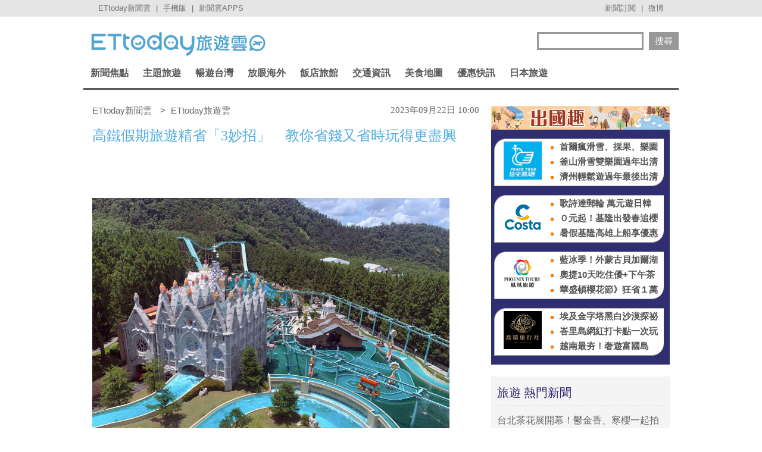

--- FILE ---
content_type: application/javascript; charset=utf-8
request_url: https://fundingchoicesmessages.google.com/f/AGSKWxVM_DfrfoKb0FDys_NYKz9YS9Q3ljssuiFu1OvROEoTqN2IjCF41lbmHMiLkdPR8PG24uYdwiNc6jDMCSdhEXDjuussSH8mZZzQSK5RY_3bZ9h1Zsdx_g_bPEkfDIPU-anKOAmx9YeRbRHRZuFi-W50dCDw5B_fEam8lLj0K3FEwk5rmnrNruIsz-0f/__728x90&/guardrailad_/scripts/adv._ad_middle_/imlive5.
body_size: -1291
content:
window['06eecc1e-c746-4473-a5e9-3774f18fa974'] = true;

--- FILE ---
content_type: application/javascript;charset=UTF-8
request_url: https://tw.popin.cc/popin_discovery/recommend?mode=new&url=https%3A%2F%2Ftravel.ettoday.net%2Farticle%2F2584676.htm&&device=pc&media=www.ettoday.net&extra=mac&agency=popin-tw&topn=50&ad=200&r_category=all&country=tw&redirect=false&uid=24983b8362c1ed3e3e11768777192490&info=eyJ1c2VyX3RkX29zIjoiTWFjIiwidXNlcl90ZF9vc192ZXJzaW9uIjoiMTAuMTUuNyIsInVzZXJfdGRfYnJvd3NlciI6IkNocm9tZSIsInVzZXJfdGRfYnJvd3Nlcl92ZXJzaW9uIjoiMTMxLjAuMCIsInVzZXJfdGRfc2NyZWVuIjoiMTI4MHg3MjAiLCJ1c2VyX3RkX3ZpZXdwb3J0IjoiMTI4MHg3MjAiLCJ1c2VyX3RkX3VzZXJfYWdlbnQiOiJNb3ppbGxhLzUuMCAoTWFjaW50b3NoOyBJbnRlbCBNYWMgT1MgWCAxMF8xNV83KSBBcHBsZVdlYktpdC81MzcuMzYgKEtIVE1MLCBsaWtlIEdlY2tvKSBDaHJvbWUvMTMxLjAuMC4wIFNhZmFyaS81MzcuMzY7IENsYXVkZUJvdC8xLjA7ICtjbGF1ZGVib3RAYW50aHJvcGljLmNvbSkiLCJ1c2VyX3RkX3JlZmVycmVyIjoiIiwidXNlcl90ZF9wYXRoIjoiL2FydGljbGUvMjU4NDY3Ni5odG0iLCJ1c2VyX3RkX2NoYXJzZXQiOiJ1dGYtOCIsInVzZXJfdGRfbGFuZ3VhZ2UiOiJlbi11c0Bwb3NpeCIsInVzZXJfdGRfY29sb3IiOiIyNC1iaXQiLCJ1c2VyX3RkX3RpdGxlIjoiJUU5JUFCJTk4JUU5JTkwJUI1JUU1JTgxJTg3JUU2JTlDJTlGJUU2JTk3JTg1JUU5JTgxJThBJUU3JUIyJUJFJUU3JTlDJTgxJUUzJTgwJThDMyVFNSVBNiU5OSVFNiU4QiU5QiVFMyU4MCU4RCVFMyU4MCU4MCVFNiU5NSU5OSVFNCVCRCVBMCVFNyU5QyU4MSVFOSU4QyVBMiVFNSU4RiU4OCVFNyU5QyU4MSVFNiU5OSU4MiVFNyU4RSVBOSVFNSVCRSU5NyVFNiU5QiVCNCVFNyU5QiVBMSVFOCU4OCU4OCUyMCU3QyUyMEVUdG9kYXklRTYlOTclODUlRTklODElOEElRTklOUIlQjIlMjAlN0MlMjBFVHRvZGF5JUU2JTk2JUIwJUU4JTgxJTlFJUU5JTlCJUIyIiwidXNlcl90ZF91cmwiOiJodHRwczovL3RyYXZlbC5ldHRvZGF5Lm5ldC9hcnRpY2xlLzI1ODQ2NzYuaHRtP2Zyb209dHJhdmVsX0xhdGVzdE5ld3Nfc2lkZWJhcl9QQyIsInVzZXJfdGRfcGxhdGZvcm0iOiJMaW51eCB4ODZfNjQiLCJ1c2VyX3RkX2hvc3QiOiJ0cmF2ZWwuZXR0b2RheS5uZXQiLCJ1c2VyX2RldmljZSI6InBjIiwidXNlcl90aW1lIjoxNzY4Nzc3MTkyNTA4LCJmcnVpdF9ib3hfcG9zaXRpb24iOiIiLCJmcnVpdF9zdHlsZSI6IiJ9&alg=ltr&callback=_p6_a0de8d9fe958
body_size: 15305
content:
_p6_a0de8d9fe958({"author_name":null,"image":"b39c24e36391d1abb2df8c0195310da1.jpg","common_category":["trip","carbike"],"image_url":"https://cdn2.ettoday.net/images/7237/e7237387.jpg","title":"高鐵假期旅遊精省「3妙招」　教你省錢又省時玩得更盡興 | ETtoday旅遊雲 | ETtoday新聞雲","category":"旅遊","keyword":[],"url":"https://travel.ettoday.net/article/2584676.htm","pubdate":"202309220000000000","related":[],"hot":[{"url":"https://travel.ettoday.net/article/3094180.htm","title":"走春必聽！好事神友會帶你看廟宇百年風華 | ETtoday旅遊雲 | ETtoday新聞雲","image":"72f6851cb255fb1b13a37cf4ed8f6cc7.jpg","pubdate":"202601030000000000","category":"旅遊","safe_text":true,"common_category":["entertainment","social"],"image_url":"https://cdn2.ettoday.net/images/8563/e8563382.jpg","task":"ettoday_travel_https_task","score":31},{"url":"https://travel.ettoday.net/article/3096614.htm","title":"全台規模最大賞櫻盛會！九族櫻花祭「十大必玩」快存起來　從白天花海一路玩到夜櫻火舞 | ETtoday旅遊雲 | ETtoday新聞雲","image":"d77e09e4fa3ace5b5c66eba22ac5ce97.jpg","pubdate":"202601080000000000","category":"旅遊","safe_text":true,"common_category":["trip","business"],"image_url":"https://cdn2.ettoday.net/images/8571/e8571578.jpg","task":"ettoday_travel_https_task","score":1},{"url":"https://travel.ettoday.net/article/3088326.htm","title":"遊日最新情報！體驗栃木縣「光之花、幻之竹、夢之湯」深度療癒之旅　享受冬春限定雪景、世界遺產、草莓的獨特魅力 | ETtoday旅遊雲 | ETtoday新聞雲","image":"38a6c7b1ac3aac386516b1eb50d0abc0.jpg","pubdate":"202512300000000000","category":"旅遊","safe_text":true,"common_category":["trip","fashion"],"image_url":"https://cdn2.ettoday.net/images/8549/e8549416.jpg","task":"ettoday_travel_https_task","score":1},{"url":"https://travel.ettoday.net/article/3098630.htm","title":"行李「貼Taiwan」京都擋電梯被罵失格　作家揭日本人真正地雷 | ETtoday旅遊雲 | ETtoday新聞雲","image":"b4853414090bd752091cbdddbada3088.jpg","pubdate":"202601100000000000","category":"旅遊","safe_text":true,"common_category":["trip","lifestyle"],"image_url":"https://cdn2.ettoday.net/images/6964/e6964347.jpg","task":"ettoday_travel_https_task","score":1},{"url":"https://travel.ettoday.net/article/3078633.htm","title":"首爾2個夢幻聖誕打卡點！必拍聖誕城、市集　再搭熱氣球看夜景 | ETtoday旅遊雲 | ETtoday新聞雲","image":"757f7b7c7eeb125bfb01ceb3d3ca9c9f.jpg","pubdate":"202512220000000000","category":"旅遊","safe_text":true,"common_category":["trip","business"],"image_url":"https://cdn2.ettoday.net/images/8522/e8522597.jpg","task":"ettoday_travel_https_task","score":1},{"url":"https://travel.ettoday.net/article/3098835.htm","title":"屏東「奇幻大津」打造魔幻光影瀑布！2月登場　每日限量1000人 | ETtoday旅遊雲 | ETtoday新聞雲","image":"1dc039b61b7c107d57870e8cbbbfd2e1.jpg","pubdate":"202601100000000000","category":"旅遊","safe_text":true,"common_category":["trip","lifestyle"],"image_url":"https://cdn2.ettoday.net/images/8574/e8574791.jpg","task":"ettoday_travel_https_task","score":1},{"url":"https://travel.ettoday.net/article/3090284.htm","title":"2025全球最繁忙國際航線出爐！桃機包辦1、9名　冠軍不是飛日本 | ETtoday旅遊雲 | ETtoday新聞雲","image":"5b779bec15f63bcf2d1dfd712fe88ab6.jpg","pubdate":"202512250000000000","category":"旅遊","safe_text":true,"common_category":["trip","economy"],"image_url":"https://cdn2.ettoday.net/images/8523/e8523922.jpg","task":"ettoday_travel_https_task","score":1},{"url":"https://travel.ettoday.net/article/3088378.htm","title":"高雄然一酒店開幕！改名4個月「住房暴增2.5倍」穩坐最高房價 | ETtoday旅遊雲 | ETtoday新聞雲","image":"be3be4ccd622ba2f2a2eaf95656b7017.jpg","pubdate":"202512220000000000","category":"旅遊","safe_text":true,"common_category":["business","trip"],"image_url":"https://cdn2.ettoday.net/images/8548/e8548550.jpg","task":"ettoday_travel_https_task","score":1},{"url":"https://travel.ettoday.net/article/3094941.htm","title":"姓名、身分證字號對對碰　全台樂園景點免費入園優惠懶人包 | ETtoday旅遊雲 | ETtoday新聞雲","image":"0025ff340be41e972df5bf71cf6dccb8.jpg","pubdate":"202601030000000000","category":"旅遊","safe_text":true,"common_category":["lifestyle","fashion"],"image_url":"https://cdn2.ettoday.net/images/8520/e8520486.jpg","task":"ettoday_travel_https_task","score":1}],"share":0,"pop":[],"ad":[{"_id":"496800436","title":"2026美肌新趨勢「外泌體＋矽谷電波X」聯手，開啟高階養膚新世代","image":"https://imageaws.popin.cc/ML/10f03ededc70e4070459041fa5089738.png","origin_url":"","url":"https://trace.popin.cc/ju/ic?tn=6e22bb022cd37340eb88f5c2f2512e40&trackingid=781b7c21bdbd79bfe5bf2ee8116a53b6&acid=24961&data=[base64]&uid=24983b8362c1ed3e3e11768777192490&mguid=&gprice=7s99N3cLobUfYUWbbMUG-m0ZNc6i2fXw3uQo7PvRQ04&pb=d","imp":"","media":"矽谷電波X","campaign":"4299028","nid":"496800436","imptrackers":["https://trace.popin.cc/ju/ic?tn=6e22bb022cd37340eb88f5c2f2512e40&trackingid=781b7c21bdbd79bfe5bf2ee8116a53b6&acid=24961&data=[base64]&uid=24983b8362c1ed3e3e11768777192490&mguid="],"clicktrackers":["https://trace.popin.cc/ju/ic?tn=6e22bb022cd37340eb88f5c2f2512e40&trackingid=781b7c21bdbd79bfe5bf2ee8116a53b6&acid=24961&data=[base64]&uid=24983b8362c1ed3e3e11768777192490&mguid=&gprice=7s99N3cLobUfYUWbbMUG-m0ZNc6i2fXw3uQo7PvRQ04&pb=d","https://a.popin.cc/popin_redirect/redirect?lp=&data=[base64]&token=781b7c21bdbd79bfe5bf2ee8116a53b6&t=1768777194147&uid=24983b8362c1ed3e3e11768777192490&nc=1&crypto=54_3FpAlhrU9_81i_QN2BvbDVwVhZXyCyLRn-LREpt4="],"score":0.0010969158323786302,"score2":0.001133059,"privacy":"","trackingid":"781b7c21bdbd79bfe5bf2ee8116a53b6","c2":3.934187989216298E-4,"c3":0.0,"image_fit":true,"image_background":0,"c":4.8,"userid":"沃醫學_Sylfirm矽谷電波"},{"_id":"67a42ccb324ed151a58b4569","dsp":"breaktime","title":"踩著空氣，邁向極限，讓每一步都輕盈有力","image":"https://tpc.googlesyndication.com/pimgad/15298232671683187227?","origin_url":"https://tinyurl.com/2y4mq3nt","url":"https://a.popin.cc/popin_redirect/redirect?lp=https%3A%2F%2Ftinyurl.com%2F2y4mq3nt&data=[base64]&token=bd97086fa9026be9be75&t=1768777194146&uid=24983b8362c1ed3e3e11768777192490&crypto=54_3FpAlhrU9_81i_QN2BvbDVwVhZXyCyLRn-LREpt4=","imp":"https://a.popin.cc/popin_redirect/redirect?lp=&data=[base64]&token=bd97086fa9026be9be75&t=1768777194146&uid=24983b8362c1ed3e3e11768777192490&type=imp","media":"NIKE AIR MAX","campaign":"67a42b37324ed1fe838b456c","nid":"67a42ccb324ed151a58b4569","imptrackers":[],"clicktrackers":[],"score":9.179211986432051E-4,"score2":9.179211986432051E-4,"privacy":"","image_fit":true,"nurl":"https://internal-test.com/win-notice"},{"_id":"661e6535324ed172b08b4568","dsp":"appier","title":"那時的楓之谷回來了。","image":"https://cr.adsappier.com/i/2e6b74b2-ff2b-445b-8b20-3abb2a8c4d5f/e93RyVZ_1750411865103_0.jpeg","origin_url":"https://tw.c.appier.net/xclk?bidobjid=Qegnn3JnC-2Ha1DG6WVtaQ&cid=UT1gSoEXQL-tBE-pl1JEBQ&crid=CfMIIQ0UTdKcEEbVsPWPaw&crpid=3-1LVf6LSPeje4aH2i1Uag&soid=WYaH&partner_id=0ZbOxc8zecjd&bx=Cylxwnu_oqZQKqdDo0IQords70wQ7PI-uY79uqa1JLlNJYi-KYiRJbOfwHf9UYiRu1x1c8sRuqaRK4lNZLM12qu-uYOPuqa1U8Squ1x1U8A121uVo4u-uYOPJ1u_uqGxKqGsKqZ9o4lO&ui=CylYc8Myuqa1oyQVoPZ9orMQKqGDoqa_ord1eM&consent=1&ddhh=or6W7M","url":"https://a.popin.cc/popin_redirect/redirect?lp=https%3A%2F%2Ftw.c.appier.net%2Fxclk%3Fbidobjid%3DQegnn3JnC-2Ha1DG6WVtaQ%26cid%3DUT1gSoEXQL-tBE-pl1JEBQ%26crid%3DCfMIIQ0UTdKcEEbVsPWPaw%26crpid%3D3-1LVf6LSPeje4aH2i1Uag%26soid%3DWYaH%26partner_id%3D0ZbOxc8zecjd%26bx%3DCylxwnu_oqZQKqdDo0IQords70wQ7PI-uY79uqa1JLlNJYi-KYiRJbOfwHf9UYiRu1x1c8sRuqaRK4lNZLM12qu-uYOPuqa1U8Squ1x1U8A121uVo4u-uYOPJ1u_uqGxKqGsKqZ9o4lO%26ui%3DCylYc8Myuqa1oyQVoPZ9orMQKqGDoqa_ord1eM%26consent%3D1%26ddhh%3Dor6W7M&data=[base64]&token=afb9e984efa4dd64cbdb&t=1768777194146&uid=24983b8362c1ed3e3e11768777192490&crypto=54_3FpAlhrU9_81i_QN2BvbDVwVhZXyCyLRn-LREpt4=","imp":"https://a.popin.cc/popin_redirect/redirect?lp=&data=[base64]&token=afb9e984efa4dd64cbdb&t=1768777194146&uid=24983b8362c1ed3e3e11768777192490&type=imp","media":"Maplestory Worlds","campaign":"661e62fd324ed12b388b4567","nid":"661e6535324ed172b08b4568","imptrackers":["https://ss-jp2.appiersig.com/winshowimg?bidobjid=Qegnn3JnC-2Ha1DG6WVtaQ&cid=UT1gSoEXQL-tBE-pl1JEBQ&crid=CfMIIQ0UTdKcEEbVsPWPaw&crpid=3-1LVf6LSPeje4aH2i1Uag&soid=WYaH&partner_id=0ZbOxc8zecjd&bx=Cylxwnu_oqZQKqdDo0IQords70wQ7PI-uY79uqa1JLlNJYi-KYiRJbOfwHf9UYiRu1x1c8sRuqaRK4lNZLM12qu-uYOPuqa1U8Squ1x1U8A121uVo4u-uYOPJ1u_uqGxKqGsKqZ9o4lO&ui=CylYc8Myuqa1oyQVoPZ9orMQKqGDoqa_ord1eM&consent=1&ddhh=or6W7M&price=0.027807058105468754","https://vst.c.appier.net/w?cid=UT1gSoEXQL-tBE-pl1JEBQ&crid=CfMIIQ0UTdKcEEbVsPWPaw&crpid=3-1LVf6LSPeje4aH2i1Uag&bidobjid=Qegnn3JnC-2Ha1DG6WVtaQ&partner_id=0ZbOxc8zecjd&tracking_ns=622d4f6d43bf814&consent=1&w=1","https://gocm.c.appier.net/popin","https://abr.ge/@maplestoryworlds/appier?ad_creative=gl_artale&ad_group=appier_broad&ad_id=&campaign=1-1_gl_tw_250424&campaign_id=&click_id=UT1gSoEXQL-tBE-pl1JEBQ.Qegnn3JnC-2Ha1DG6WVtaQ&content=pc_tw&routing_short_id=v0whg0&sub_id=appier_broad&term=gl_artale&tracking_template_id=eaf2200f244b602dda3f24fceb694526&ad_type=view&_atrk_c=UT1gSoEXQL-tBE-pl1JEBQ&_atrk_cr=CfMIIQ0UTdKcEEbVsPWPaw&_atrk_pt=0ZbOxc8zecjd&_atrk_bi=Qegnn3JnC-2Ha1DG6WVtaQ&_atrk_f=${appierfsk}","https://mt-usw.appiersig.com/event?bidobjid=Qegnn3JnC-2Ha1DG6WVtaQ&cid=UT1gSoEXQL-tBE-pl1JEBQ&oid=TbOw08gTQ3SyhML0FPS_pA&partner_id=0ZbOxc8zecjd&s2s=0&event=show&loc=show&dm=&osv=10.15.7.0&adj=0&cn=0JLlNJYi-KYiRJbOfwHf9UYiR&url=[base64]"],"clicktrackers":[],"score":8.508229368971044E-4,"score2":8.508229368971044E-4,"privacy":"","image_fit":true},{"_id":"504135195","title":"想告別臉上肝斑？年底前聚會靠矽谷電波X養出好膚質，溫和除斑不怕復發","image":"https://imageaws.popin.cc/ML/3fb83d42f6f4bba2a8e4f13d924c7172.png","origin_url":"","url":"https://trace.popin.cc/ju/ic?tn=6e22bb022cd37340eb88f5c2f2512e40&trackingid=f439b07e42fb2219f88a64eb711f80c3&acid=24961&data=[base64]&uid=24983b8362c1ed3e3e11768777192490&mguid=&gprice=eD5qJarcQp1GDVN1P-VLt9pBMy4yjdfs3vO9xrP4ZO8&pb=d","imp":"","media":"矽谷電波X","campaign":"4352427","nid":"504135195","imptrackers":["https://trace.popin.cc/ju/ic?tn=6e22bb022cd37340eb88f5c2f2512e40&trackingid=f439b07e42fb2219f88a64eb711f80c3&acid=24961&data=[base64]&uid=24983b8362c1ed3e3e11768777192490&mguid="],"clicktrackers":["https://trace.popin.cc/ju/ic?tn=6e22bb022cd37340eb88f5c2f2512e40&trackingid=f439b07e42fb2219f88a64eb711f80c3&acid=24961&data=[base64]&uid=24983b8362c1ed3e3e11768777192490&mguid=&gprice=eD5qJarcQp1GDVN1P-VLt9pBMy4yjdfs3vO9xrP4ZO8&pb=d","https://a.popin.cc/popin_redirect/redirect?lp=&data=[base64]&token=f439b07e42fb2219f88a64eb711f80c3&t=1768777194147&uid=24983b8362c1ed3e3e11768777192490&nc=1&crypto=54_3FpAlhrU9_81i_QN2BvbDVwVhZXyCyLRn-LREpt4="],"score":7.826808087097729E-4,"score2":8.0847E-4,"privacy":"","trackingid":"f439b07e42fb2219f88a64eb711f80c3","c2":2.8071473934687674E-4,"c3":0.0,"image_fit":true,"image_background":0,"c":4.8,"userid":"沃醫學_Sylfirm矽谷電波"}],"ad_video":[],"ad_image":[],"ad_wave":[],"ad_vast_wave":[],"ad_reserved":[],"ad_reserved_video":[],"ad_reserved_image":[],"ad_reserved_wave":[],"recommend":[{"url":"https://travel.ettoday.net/article/3098141.htm","title":"大溪佛心農場一票玩到底！150元含餵鹿釣蝦　還能看水豚寶寶 | ETtoday旅遊雲 | ETtoday新聞雲","image":"d251ff978b1439be0dc71ce6780da6d2.jpg","pubdate":"202601170000000000","category":"台灣","safe_text":true,"common_category":["trip","animalpet"],"image_url":"https://cdn2.ettoday.net/images/8572/e8572511.jpg","task":"ettoday_travel_https_task","score":183},{"url":"https://travel.ettoday.net/article/3098895.htm","title":"內行人都先電話預訂！台南40年廟口蚵嗲老攤　每天只賣4.5小時 | ETtoday旅遊雲 | ETtoday新聞雲","image":"67e193a075f214cf0f2a8e09268b7640.jpg","pubdate":"202601170000000000","category":"美食","safe_text":true,"common_category":["gourmet","lifestyle"],"image_url":"https://cdn2.ettoday.net/images/8574/e8574810.jpg","task":"ettoday_travel_https_task","score":32},{"url":"https://travel.ettoday.net/article/3094180.htm","title":"走春必聽！好事神友會帶你看廟宇百年風華 | ETtoday旅遊雲 | ETtoday新聞雲","image":"72f6851cb255fb1b13a37cf4ed8f6cc7.jpg","pubdate":"202601030000000000","category":"旅遊","safe_text":true,"common_category":["entertainment","social"],"image_url":"https://cdn2.ettoday.net/images/8563/e8563382.jpg","task":"ettoday_travel_https_task","score":31},{"url":"https://travel.ettoday.net/article/3098121.htm","title":"東京名店「爆彈燒本舖」1/16登台　開賣直徑8公分超大章魚燒 | ETtoday旅遊雲 | ETtoday新聞雲","image":"b5b106306531faa63e441f9d3f43d42d.jpg","pubdate":"202601090000000000","category":"美食","safe_text":true,"common_category":["gourmet","trip"],"image_url":"https://cdn2.ettoday.net/images/8572/e8572477.png","task":"ettoday_travel_https_task","score":24},{"url":"https://travel.ettoday.net/article/3103047.htm","title":"全台最大「巧克力盛宴」1/23起展3天　首度打造復古昭和一條街 | ETtoday旅遊雲 | ETtoday新聞雲","image":"240bf9a0a89a225c4ff23b06e4ab86bf.jpg","pubdate":"202601180000000000","category":"台灣","safe_text":true,"common_category":["trip","gourmet"],"image_url":"https://cdn2.ettoday.net/images/8586/e8586115.png","task":"ettoday_travel_https_task","score":23},{"url":"https://travel.ettoday.net/article/3099232.htm","title":"騎「空中腳踏車」橫跨明德水庫！還有330公尺長高空滑索能體驗 | ETtoday旅遊雲 | ETtoday新聞雲","image":"af4aa828d791792ffbe519747f1ee376.jpg","pubdate":"202601150000000000","category":"台灣","safe_text":true,"common_category":["trip","lifestyle"],"image_url":"https://cdn2.ettoday.net/images/8575/e8575781.jpg","task":"ettoday_travel_https_task","score":6},{"url":"https://travel.ettoday.net/article/3097661.htm","title":"獨／全台最大「我家牛排」插旗高雄　700坪旗艦店1月底試營運 | ETtoday旅遊雲 | ETtoday新聞雲","image":"b67138d74e4b1fe006b53617f8cfab6d.jpg","pubdate":"202601080000000000","category":"美食","safe_text":true,"common_category":["business","economy"],"image_url":"https://cdn2.ettoday.net/images/8571/e8571343.jpg","task":"ettoday_travel_https_task","score":3},{"url":"https://travel.ettoday.net/article/3094619.htm","title":"涮乃葉「平日午餐不限時」延長到2/6　可從早上11點吃到下午4點 | ETtoday旅遊雲 | ETtoday新聞雲","image":"96b3ed4301420a66caebaa22d601836f.jpg","pubdate":"202601030000000000","category":"美食","safe_text":true,"common_category":["gourmet","trip"],"image_url":"https://cdn2.ettoday.net/images/8564/e8564409.jpg","task":"ettoday_travel_https_task","score":3},{"url":"https://travel.ettoday.net/article/3100153.htm","title":"故宮對面「落羽松秘境」今明免門票　全台最大薰衣草田1/31開放 | ETtoday旅遊雲 | ETtoday新聞雲","image":"980393d225ad39f0aaaadc23f6565046.jpg","pubdate":"202601130000000000","category":"台灣","safe_text":true,"common_category":["trip","lifestyle"],"image_url":"https://cdn2.ettoday.net/images/8578/e8578427.jpg","task":"ettoday_travel_https_task","score":2},{"url":"https://travel.ettoday.net/article/3098482.htm","title":"世界唯二「青磺泉」在北投！盤點北部12處免費足湯　金銀雙湯必泡 | ETtoday旅遊雲 | ETtoday新聞雲","image":"595e85bbcc314198df6d6759538760fa.jpg","pubdate":"202601100000000000","category":"台灣","safe_text":true,"common_category":["trip","lifestyle"],"image_url":"https://cdn2.ettoday.net/images/8573/e8573850.jpg","task":"ettoday_travel_https_task","score":2},{"url":"https://travel.ettoday.net/article/3088988.htm","title":"「姓名中22字任1字」樂園免費爽玩！親友也享門票490元優惠 | ETtoday旅遊雲 | ETtoday新聞雲","image":"0025ff340be41e972df5bf71cf6dccb8.jpg","pubdate":"202512230000000000","category":"台灣","safe_text":true,"common_category":["digital","lifestyle"],"image_url":"https://cdn2.ettoday.net/images/8520/e8520486.jpg","task":"ettoday_travel_https_task","score":2},{"url":"https://travel.ettoday.net/article/3092428.htm","title":"長浜魚屋、牛喜壽喜燒明天進駐台北101　豪華海鮮700元有找 | ETtoday旅遊雲 | ETtoday新聞雲","image":"662cf315671bac1d7162ff6bf573552a.jpg","pubdate":"202512300000000000","category":"美食","safe_text":true,"common_category":["gourmet","fashion"],"image_url":"https://cdn2.ettoday.net/images/8261/e8261955.jpg","task":"ettoday_travel_https_task","score":2},{"url":"https://travel.ettoday.net/article/3091858.htm","title":"星野「界 阿蘇」明年10月底結束營業　門司港新飯店暑假開幕 | ETtoday旅遊雲 | ETtoday新聞雲","image":"fe85aa627a1bad59980ac54e571ed1cf.jpg","pubdate":"202512290000000000","category":"國外","safe_text":true,"common_category":["trip","business"],"image_url":"https://cdn2.ettoday.net/images/8557/e8557677.jpg","task":"ettoday_travel_https_task","score":1},{"url":"https://travel.ettoday.net/article/3088942.htm","title":"果然匯台北新光站前店開幕　100多道料理吃到飽「還有7新菜」 | ETtoday旅遊雲 | ETtoday新聞雲","image":"b0d030cbcf271ff31e812021b08ca4bf.jpg","pubdate":"202512230000000000","category":"美食","safe_text":true,"common_category":["gourmet","lifestyle"],"image_url":"https://cdn2.ettoday.net/images/8550/e8550221.jpg","task":"ettoday_travel_https_task","score":1},{"url":"https://travel.ettoday.net/article/3097890.htm","title":"Orchid蘭餐廳熄燈倒數　1/31前平日午晚餐88折 | ETtoday旅遊雲 | ETtoday新聞雲","image":"eaf009c2f009b5fabb6957b890866b36.jpg","pubdate":"202601080000000000","category":"美食","safe_text":true,"common_category":["lifestyle","economy"],"image_url":"https://cdn2.ettoday.net/images/8571/e8571990.jpg","task":"ettoday_travel_https_task","score":1},{"url":"https://travel.ettoday.net/article/3098343.htm","title":"士林「湖畔落羽松」轉紅　北市12大花季1/16起接力綻放 | ETtoday旅遊雲 | ETtoday新聞雲","image":"4978c420526957c888d40efdc3b266ef.jpg","pubdate":"202601090000000000","category":"台灣","safe_text":true,"common_category":["trip","lifestyle"],"image_url":"https://cdn2.ettoday.net/images/8573/e8573207.jpg","task":"ettoday_travel_https_task","score":1},{"url":"https://travel.ettoday.net/article/3088739.htm","title":"只要20元！高雄手工現桿蔥肉餅＋豬油半煎炸　一天只賣4小時 | ETtoday旅遊雲 | ETtoday新聞雲","image":"14c299881c8e92c5154d492a3d507d7e.jpg","pubdate":"202601080000000000","category":"美食","safe_text":true,"common_category":["gourmet","lifestyle"],"image_url":"https://cdn2.ettoday.net/images/8549/e8549638.jpg","task":"ettoday_travel_https_task","score":1},{"url":"https://travel.ettoday.net/article/3085685.htm","title":"台北戶外滑冰場「門票0元」！還免費提供冰鞋護具租借 | ETtoday旅遊雲 | ETtoday新聞雲","image":"014b8f49f030539ee97835e584c6360b.jpg","pubdate":"202512230000000000","category":"台灣","safe_text":true,"common_category":["lifestyle","economy"],"image_url":"https://cdn2.ettoday.net/images/8541/e8541034.jpg","task":"ettoday_travel_https_task","score":1},{"url":"https://travel.ettoday.net/article/3097015.htm","title":"北投千禧湯整修延至7月完工　鄰近溫泉飯店「單日600人搶泡湯」 | ETtoday旅遊雲 | ETtoday新聞雲","image":"d0064104fc8a4a10fc850b903bfeb4a1.jpg","pubdate":"202601070000000000","category":"台灣","safe_text":true,"common_category":["trip","lifestyle"],"image_url":"https://cdn2.ettoday.net/images/8569/e8569941.jpg","task":"ettoday_travel_https_task","score":1},{"url":"https://travel.ettoday.net/article/3095885.htm","title":"牛室炙燒牛排祭平日優惠　2/27前自助吧339元吃到飽 | ETtoday旅遊雲 | ETtoday新聞雲","image":"4e4e8f2ac69552c013b94e4e40ae9be5.jpg","pubdate":"202601050000000000","category":"美食","safe_text":true,"common_category":["gourmet","lifestyle"],"image_url":"https://cdn2.ettoday.net/images/7387/e7387866.jpg","task":"ettoday_travel_https_task","score":1},{"url":"https://travel.ettoday.net/article/3074369.htm","title":"一眼望穿關渡平原！北藝大秘境露台咖啡　氛圍寧靜不限時 | ETtoday旅遊雲 | ETtoday新聞雲","image":"3db1fa65e6a76f97dd6305d5ed52624d.jpg","pubdate":"202601080000000000","category":"美食","safe_text":true,"common_category":["trip","lifestyle"],"image_url":"https://cdn2.ettoday.net/images/8511/e8511933.jpg","task":"ettoday_travel_https_task","score":1},{"url":"https://travel.ettoday.net/article/3097511.htm","title":"全台最大「九族櫻花祭」月底開跑　5品種接續綻放、3月迎薰衣草 | ETtoday旅遊雲 | ETtoday新聞雲","image":"69a86dea607c2cc27631d7e72f907d50.jpg","pubdate":"202601080000000000","category":"台灣","safe_text":true,"common_category":["trip","business"],"image_url":"https://cdn2.ettoday.net/images/8571/e8571050.jpg","task":"ettoday_travel_https_task","score":1},{"url":"https://travel.ettoday.net/article/3096479.htm","title":"北市「2.6萬盆水流系花海」綻放至2月　全新河濱地景公園月底完工 | ETtoday旅遊雲 | ETtoday新聞雲","image":"cabbbf11319060ec37d8165d528fe726.jpg","pubdate":"202601060000000000","category":"台灣","safe_text":true,"common_category":["trip","lifestyle"],"image_url":"https://cdn2.ettoday.net/images/8568/e8568612.jpg","task":"ettoday_travel_https_task","score":1},{"url":"https://travel.ettoday.net/article/3092882.htm","title":"大溪濕地公園「370株池畔落羽松」轉紅！1月中最美　假日湧3千人 | ETtoday旅遊雲 | ETtoday新聞雲","image":"0842558bbaf4dbb7c052b484052bbbc0.jpg","pubdate":"202601010000000000","category":"台灣","safe_text":true,"common_category":["lifestyle","trip"],"image_url":"https://cdn2.ettoday.net/images/8560/e8560350.jpg","task":"ettoday_travel_https_task","score":1},{"url":"https://travel.ettoday.net/article/3096614.htm","title":"全台規模最大賞櫻盛會！九族櫻花祭「十大必玩」快存起來　從白天花海一路玩到夜櫻火舞 | ETtoday旅遊雲 | ETtoday新聞雲","image":"d77e09e4fa3ace5b5c66eba22ac5ce97.jpg","pubdate":"202601080000000000","category":"旅遊","safe_text":true,"common_category":["trip","business"],"image_url":"https://cdn2.ettoday.net/images/8571/e8571578.jpg","task":"ettoday_travel_https_task","score":1},{"url":"https://travel.ettoday.net/article/3078633.htm","title":"首爾2個夢幻聖誕打卡點！必拍聖誕城、市集　再搭熱氣球看夜景 | ETtoday旅遊雲 | ETtoday新聞雲","image":"757f7b7c7eeb125bfb01ceb3d3ca9c9f.jpg","pubdate":"202512220000000000","category":"旅遊","safe_text":true,"common_category":["trip","business"],"image_url":"https://cdn2.ettoday.net/images/8522/e8522597.jpg","task":"ettoday_travel_https_task","score":1},{"url":"https://travel.ettoday.net/article/3098835.htm","title":"屏東「奇幻大津」打造魔幻光影瀑布！2月登場　每日限量1000人 | ETtoday旅遊雲 | ETtoday新聞雲","image":"1dc039b61b7c107d57870e8cbbbfd2e1.jpg","pubdate":"202601100000000000","category":"旅遊","safe_text":true,"common_category":["trip","lifestyle"],"image_url":"https://cdn2.ettoday.net/images/8574/e8574791.jpg","task":"ettoday_travel_https_task","score":1},{"url":"https://travel.ettoday.net/article/3101420.htm","title":"凱菲屋餐券最低73折　台北君悅新春特賣明天限時登場　 | ETtoday旅遊雲 | ETtoday新聞雲","image":"360af6ed33a57a7b430463c86f441469.jpg","pubdate":"202601150000000000","category":"美食","safe_text":true,"common_category":["trip","gourmet"],"image_url":"https://cdn2.ettoday.net/images/8493/e8493944.jpg","task":"ettoday_travel_https_task","score":1},{"url":"https://travel.ettoday.net/article/3075937.htm","title":"一次集結超過40道經典韓食！台中大份量百元韓館　小菜免費送 | ETtoday旅遊雲 | ETtoday新聞雲","image":"8761476ef6f0a56b50b030e3967486a8.jpg","pubdate":"202512280000000000","category":"美食","safe_text":true,"common_category":["gourmet","lifestyle"],"image_url":"https://cdn2.ettoday.net/images/8516/e8516181.jpg","task":"ettoday_travel_https_task","score":1},{"url":"https://travel.ettoday.net/article/3078883.htm","title":"台中炭火燒肉「超過30種肉品海鮮」吃到飽！不分平假日千元有找 | ETtoday旅遊雲 | ETtoday新聞雲","image":"a8f6c58beddc52a944ba9c32d89f07f4.jpg","pubdate":"202601060000000000","category":"美食","safe_text":true,"common_category":["gourmet","lifestyle"],"image_url":"https://cdn2.ettoday.net/images/8523/e8523113.jpg","task":"ettoday_travel_https_task","score":1},{"url":"https://travel.ettoday.net/article/3064291.htm","title":"每年只賣8個月！大溪老街民宅藏石頭火鍋　酥炸芋頭老饕激推 | ETtoday旅遊雲 | ETtoday新聞雲","image":"04768b0ec73f5f33199c6c6f7abe8571.jpg","pubdate":"202601070000000000","category":"美食","safe_text":true,"common_category":["gourmet","trip"],"image_url":"https://cdn2.ettoday.net/images/8483/e8483266.jpg","task":"ettoday_travel_https_task","score":1},{"url":"https://travel.ettoday.net/article/3097250.htm","title":"胡椒廚房首間餐廳型門市明天開幕　牛肉飯買1送1 | ETtoday旅遊雲 | ETtoday新聞雲","image":"05d455a8ae5a668e8eb75ea3cf1f0bf3.jpg","pubdate":"202601070000000000","category":"美食","safe_text":true,"common_category":["gourmet","lifestyle"],"image_url":"https://cdn2.ettoday.net/images/8570/e8570480.jpg","task":"ettoday_travel_https_task","score":1},{"url":"https://travel.ettoday.net/article/3086272.htm","title":"朝聖昭披耶河畔最古老建築！泰國版「艾菲爾鐵塔」遊玩攻略 | ETtoday旅遊雲 | ETtoday新聞雲","image":"cefa03d1b893c067e67c8bca8460abad.jpg","pubdate":"202512290000000000","category":"國外","safe_text":true,"common_category":["trip","business"],"image_url":"https://cdn2.ettoday.net/images/8542/e8542977.jpg","task":"ettoday_travel_https_task","score":1},{"url":"https://travel.ettoday.net/article/3084709.htm","title":"車泊＋泡湯只要500元！礁溪8間人氣平價湯屋　房型價格一次看 | ETtoday旅遊雲 | ETtoday新聞雲","image":"76b2de871ff8aa53532685616a31aee5.jpg","pubdate":"202512260000000000","category":"台灣","safe_text":true,"common_category":["trip","gourmet"],"image_url":"https://cdn2.ettoday.net/images/8538/e8538523.jpg","task":"ettoday_travel_https_task","score":1},{"url":"https://travel.ettoday.net/article/3088378.htm","title":"高雄然一酒店開幕！改名4個月「住房暴增2.5倍」穩坐最高房價 | ETtoday旅遊雲 | ETtoday新聞雲","image":"be3be4ccd622ba2f2a2eaf95656b7017.jpg","pubdate":"202512220000000000","category":"旅遊","safe_text":true,"common_category":["business","trip"],"image_url":"https://cdn2.ettoday.net/images/8548/e8548550.jpg","task":"ettoday_travel_https_task","score":1},{"url":"https://travel.ettoday.net/article/3092161.htm","title":"大茗推「頑童MJ116」應援飲料、紙杯　加碼抽演唱會門票 | ETtoday旅遊雲 | ETtoday新聞雲","image":"43b9b11920825a0ea12a0c86b0fe6484.jpg","pubdate":"202512290000000000","category":"美食","safe_text":true,"common_category":["lifestyle","trip"],"image_url":"https://cdn2.ettoday.net/images/8558/e8558452.jpg","task":"ettoday_travel_https_task","score":1},{"url":"https://travel.ettoday.net/article/3098630.htm","title":"行李「貼Taiwan」京都擋電梯被罵失格　作家揭日本人真正地雷 | ETtoday旅遊雲 | ETtoday新聞雲","image":"b4853414090bd752091cbdddbada3088.jpg","pubdate":"202601100000000000","category":"旅遊","safe_text":true,"common_category":["trip","lifestyle"],"image_url":"https://cdn2.ettoday.net/images/6964/e6964347.jpg","task":"ettoday_travel_https_task","score":1},{"url":"https://travel.ettoday.net/article/3090155.htm","title":"海外客暴跌剩1成　沖繩叢林樂園祭4改善「有免費貴賓室、遊園車」 | ETtoday旅遊雲 | ETtoday新聞雲","image":"4a39a8dffdfd4ec4d3c2b4b8f9cff692.jpg","pubdate":"202512250000000000","category":"國外","safe_text":true,"common_category":["trip","lifestyle"],"image_url":"https://cdn2.ettoday.net/images/8553/e8553607.jpg","task":"ettoday_travel_https_task","score":1},{"url":"https://travel.ettoday.net/article/3094160.htm","title":"住台東潮流旅店每晚免2千！送早餐、宵夜　走到火車站僅3分鐘 | ETtoday旅遊雲 | ETtoday新聞雲","image":"4bdddc215b5ca76bd508dd4c8177715b.jpg","pubdate":"202601020000000000","category":"台灣","safe_text":true,"common_category":["trip","gourmet"],"image_url":"https://cdn2.ettoday.net/images/8563/e8563359.jpg","task":"ettoday_travel_https_task","score":1},{"url":"https://travel.ettoday.net/article/3090757.htm","title":"小籠包無限供應　點水樓林口店新推吃到飽活動 | ETtoday旅遊雲 | ETtoday新聞雲","image":"b096bc389a9f169feda0ce23a9d4565d.jpg","pubdate":"202512260000000000","category":"美食","safe_text":true,"common_category":["gourmet","trip"],"image_url":"https://cdn2.ettoday.net/images/8555/e8555016.jpg","task":"ettoday_travel_https_task","score":1},{"url":"https://travel.ettoday.net/article/3098634.htm","title":"生肖屬馬吃Buffet享2人行第2位半價　姓名有「馬」同樣優惠 | ETtoday旅遊雲 | ETtoday新聞雲","image":"b2e3c8a2cf7e608286d676d6ff33173d.jpg","pubdate":"202601100000000000","category":"美食","safe_text":true,"common_category":["gourmet","trip"],"image_url":"https://cdn2.ettoday.net/images/8574/e8574148.jpg","task":"ettoday_travel_https_task","score":1},{"url":"https://travel.ettoday.net/article/3098728.htm","title":"青山連開7門市、鶴茶樓迎2家新店！　開幕日爽喝免費飲料 | ETtoday旅遊雲 | ETtoday新聞雲","image":"e29536b486bd2887c18799cb0bf6c133.jpg","pubdate":"202601100000000000","category":"美食","safe_text":true,"common_category":["gourmet","trip"],"image_url":"https://cdn2.ettoday.net/images/7953/e7953803.jpg","task":"ettoday_travel_https_task","score":1},{"url":"https://travel.ettoday.net/article/3046347.htm","title":"貝類鮮甜融合雞油香氣的完美比例！大阪梅田「米其林拉麵」開箱 | ETtoday旅遊雲 | ETtoday新聞雲","image":"73e7559678f0cb57031f1b077c341333.jpg","pubdate":"202512260000000000","category":"美食","safe_text":true,"common_category":["gourmet","trip"],"image_url":"https://cdn2.ettoday.net/images/8434/e8434566.jpg","task":"ettoday_travel_https_task","score":1},{"url":"https://travel.ettoday.net/article/3089006.htm","title":"500碗評審私藏推薦「極濃鍋氣炒飯」！躲在台北晶華酒店後巷　 | ETtoday旅遊雲 | ETtoday新聞雲","image":"0389b322cdb0dc733ad6c7a8eea17a2e.jpg","pubdate":"202601030000000000","category":"美食","safe_text":true,"common_category":["gourmet","lifestyle"],"image_url":"https://cdn2.ettoday.net/images/8550/e8550638.jpg","task":"ettoday_travel_https_task","score":1},{"url":"https://travel.ettoday.net/article/3090284.htm","title":"2025全球最繁忙國際航線出爐！桃機包辦1、9名　冠軍不是飛日本 | ETtoday旅遊雲 | ETtoday新聞雲","image":"5b779bec15f63bcf2d1dfd712fe88ab6.jpg","pubdate":"202512250000000000","category":"旅遊","safe_text":true,"common_category":["trip","economy"],"image_url":"https://cdn2.ettoday.net/images/8523/e8523922.jpg","task":"ettoday_travel_https_task","score":1},{"url":"https://travel.ettoday.net/article/3097816.htm","title":"蘊泉庄日蘊堂再推港點吃到飽　無限供應菜色超過100道 | ETtoday旅遊雲 | ETtoday新聞雲","image":"65b6f92ca51555650e28ace93c6808b3.jpg","pubdate":"202601080000000000","category":"美食","safe_text":true,"common_category":["trip","gourmet"],"image_url":"https://cdn2.ettoday.net/images/8401/e8401046.jpg","task":"ettoday_travel_https_task","score":1},{"url":"https://travel.ettoday.net/article/3091755.htm","title":"路易莎新品牌「白霧時光」開幕　現烤麵包披薩與輕食全天供應 | ETtoday旅遊雲 | ETtoday新聞雲","image":"7fa3a7b2d88844141489be444e106ff2.jpg","pubdate":"202512290000000000","category":"美食","safe_text":true,"common_category":["gourmet","lifestyle"],"image_url":"https://cdn2.ettoday.net/images/8557/e8557483.jpg","task":"ettoday_travel_https_task","score":1},{"url":"https://travel.ettoday.net/article/3087789.htm","title":"人氣吃到飽「牛室炙燒牛排」林口、板橋店歇業　倒數優惠剩今天 | ETtoday旅遊雲 | ETtoday新聞雲","image":"4e4e8f2ac69552c013b94e4e40ae9be5.jpg","pubdate":"202512210000000000","category":"美食","safe_text":true,"common_category":["gourmet","lifestyle"],"image_url":"https://cdn2.ettoday.net/images/7387/e7387866.jpg","task":"ettoday_travel_https_task","score":1},{"url":"https://travel.ettoday.net/article/3095031.htm","title":"「2026年最新版」全台Buffet生日優惠懶人包　漢來海港平日享8折 | ETtoday旅遊雲 | ETtoday新聞雲","image":"7bbce2a89c09adc555ab822013795e68.jpg","pubdate":"202601040000000000","category":"美食","safe_text":true,"common_category":["gourmet","trip"],"image_url":"https://cdn2.ettoday.net/images/7546/e7546887.jpg","task":"ettoday_travel_https_task","score":1},{"url":"https://travel.ettoday.net/article/3088326.htm","title":"遊日最新情報！體驗栃木縣「光之花、幻之竹、夢之湯」深度療癒之旅　享受冬春限定雪景、世界遺產、草莓的獨特魅力 | ETtoday旅遊雲 | ETtoday新聞雲","image":"38a6c7b1ac3aac386516b1eb50d0abc0.jpg","pubdate":"202512300000000000","category":"旅遊","safe_text":true,"common_category":["trip","fashion"],"image_url":"https://cdn2.ettoday.net/images/8549/e8549416.jpg","task":"ettoday_travel_https_task","score":1}],"cookie":[],"cf":[],"e_ranking":[],"time":1768777193,"logid":"40ed2bc2-42dc-44a9-acb1-141505bf59a4","alg":"ltr","safe_image":null,"safe_text":true,"identity":null,"ip":"3.137.148.172","v_dish_labels":"文化村,台北,門票,樂園,九族,出發,高品質,日月潭,相當於,目的地,水陸空,車票,購買,玩樂,預購,搭乘,來回,加贈,限期,出遊,早早,免費,設施,首選,出國,平日,不減,想要,打包,提供,安排,中高,推出,即日,抵達,玩法,纜車,太長,荷包,無法,贈送,推薦,等同,好玩,過去,專案,優惠,準點,國人,度假,價值,適用,水陸,暑假,分享,旺季","v_dish_tlabels":"高鐵,新聞,假期,旅遊,省錢","comment_like":[],"comment_comments":[],"article_wave":[],"pw_video_info":[],"cdata":"e30=","dmf":"m","fraud_control":false});